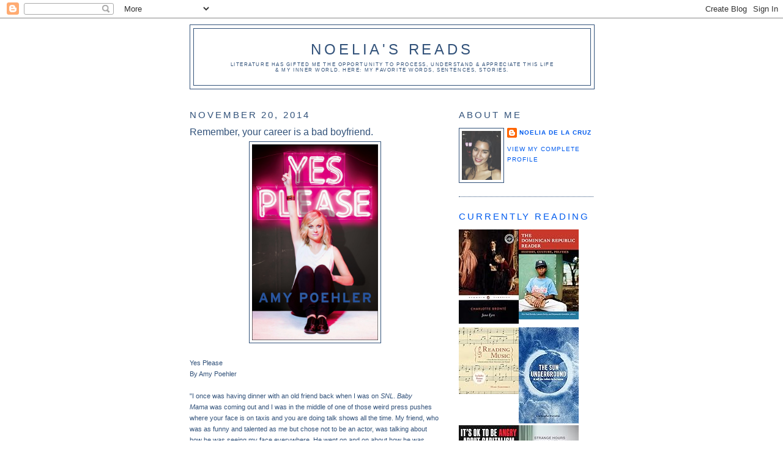

--- FILE ---
content_type: text/javascript; charset=utf-8
request_url: https://www.goodreads.com/review/grid_widget/83412.Currently%20Reading?cover_size=medium&hide_link=&hide_title=&num_books=20&order=a&shelf=currently-reading&sort=date_added&widget_id=1648215338
body_size: 1109
content:
  var widget_code = '    <h2>\n      <a style=\"text-decoration: none;\" rel=\"nofollow\" href=\"https://www.goodreads.com/review/list/83412-noelia?shelf=currently-reading&amp;utm_medium=api&amp;utm_source=grid_widget\">Currently Reading<\/a>\n    <\/h2>\n  <div class=\"gr_grid_container\">\n    <div class=\"gr_grid_book_container\"><a title=\"Jane Eyre\" rel=\"nofollow\" href=\"https://www.goodreads.com/review/show/2506955726?utm_medium=api&amp;utm_source=grid_widget\"><img alt=\"Jane Eyre\" border=\"0\" src=\"https://i.gr-assets.com/images/S/compressed.photo.goodreads.com/books/1557343311l/10210._SX98_.jpg\" /><\/a><\/div>\n    <div class=\"gr_grid_book_container\"><a title=\"The Dominican Republic Reader: History, Culture, Politics (The Latin America Readers)\" rel=\"nofollow\" href=\"https://www.goodreads.com/review/show/3011525669?utm_medium=api&amp;utm_source=grid_widget\"><img alt=\"The Dominican Republic Reader: History, Culture, Politics\" border=\"0\" src=\"https://i.gr-assets.com/images/S/compressed.photo.goodreads.com/books/1379393364l/18492164._SX98_.jpg\" /><\/a><\/div>\n    <div class=\"gr_grid_book_container\"><a title=\"Reading Music A Step-By-Step Introduction to Understanding Music Notation and Theory\" rel=\"nofollow\" href=\"https://www.goodreads.com/review/show/3670051121?utm_medium=api&amp;utm_source=grid_widget\"><img alt=\"Reading Music A Step-By-Step Introduction to Understanding Music Notation and Theory\" border=\"0\" src=\"https://i.gr-assets.com/images/S/compressed.photo.goodreads.com/books/1491944009l/18122663._SX98_.jpg\" /><\/a><\/div>\n    <div class=\"gr_grid_book_container\"><a title=\"The Sun Underground &amp; all the colors in between\" rel=\"nofollow\" href=\"https://www.goodreads.com/review/show/5354368937?utm_medium=api&amp;utm_source=grid_widget\"><img alt=\"The Sun Underground &amp; all the colors in between\" border=\"0\" src=\"https://i.gr-assets.com/images/S/compressed.photo.goodreads.com/books/1579387982l/50275484._SX98_.jpg\" /><\/a><\/div>\n    <div class=\"gr_grid_book_container\"><a title=\"It\'s OK to Be Angry About Capitalism\" rel=\"nofollow\" href=\"https://www.goodreads.com/review/show/5361702465?utm_medium=api&amp;utm_source=grid_widget\"><img alt=\"It\'s OK to Be Angry About Capitalism\" border=\"0\" src=\"https://i.gr-assets.com/images/S/compressed.photo.goodreads.com/books/1669081225l/63249703._SX98_.jpg\" /><\/a><\/div>\n    <div class=\"gr_grid_book_container\"><a title=\"Strange Hours: Photography, Memory, and the Lives of Artists (Aperture Ideas)\" rel=\"nofollow\" href=\"https://www.goodreads.com/review/show/5687993536?utm_medium=api&amp;utm_source=grid_widget\"><img alt=\"Strange Hours: Photography, Memory, and the Lives of Artists\" border=\"0\" src=\"https://i.gr-assets.com/images/S/compressed.photo.goodreads.com/books/1682381076l/62144636._SX98_.jpg\" /><\/a><\/div>\n    <div class=\"gr_grid_book_container\"><a title=\"A Different Kind of Power\" rel=\"nofollow\" href=\"https://www.goodreads.com/review/show/8167403137?utm_medium=api&amp;utm_source=grid_widget\"><img alt=\"A Different Kind of Power\" border=\"0\" src=\"https://i.gr-assets.com/images/S/compressed.photo.goodreads.com/books/1737172701l/222531211._SX98_.jpg\" /><\/a><\/div>\n    <br style=\"clear: both\"/><br/><a class=\"gr_grid_branding\" style=\"font-size: .9em; color: #382110; text-decoration: none; float: right; clear: both\" rel=\"nofollow\" href=\"https://www.goodreads.com/user/show/83412-noelia\">Noelia\'s favorite books &raquo;<\/a>\n  <noscript><br/>Share <a rel=\"nofollow\" href=\"/\">book reviews<\/a> and ratings with Noelia, and even join a <a rel=\"nofollow\" href=\"/group\">book club<\/a> on Goodreads.<\/noscript>\n  <\/div>\n'
  var widget_div = document.getElementById('gr_grid_widget_1648215338')
  if (widget_div) {
    widget_div.innerHTML = widget_code
  }
  else {
    document.write(widget_code)
  }
